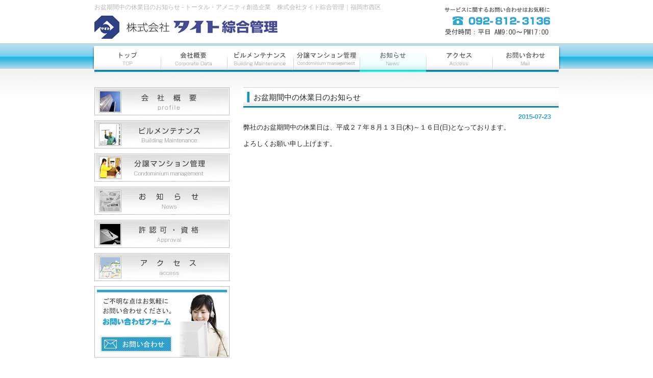

--- FILE ---
content_type: text/html; charset=UTF-8
request_url: https://taitosogo.com/307
body_size: 4229
content:
<!DOCTYPE html PUBLIC "-//W3C//DTD XHTML 1.0 Transitional//EN" "http://www.w3.org/TR/xhtml1/DTD/xhtml1-transitional.dtd">
<html xmlns="http://www.w3.org/1999/xhtml" lang="ja">

<head profile="http://gmpg.org/xfn/11">
<meta http-equiv="Content-Type" content="text/html; charset=UTF-8" />
<meta http-equiv="content-style-type" content="text/css" />
<meta http-equiv="content-script-type" content="text/javascript" />
<meta name="keyword" content="タイト綜合管理,福岡市,ビルメンテナンス,分譲マンション管理" />
<meta name="description" content="お盆期間中の休業日のお知らせ - 福岡市のトータルトータル・アメニティ創造企業、ビルメンテナンス、分譲マンション管理のタイト綜合管理です。" />
<title>お盆期間中の休業日のお知らせ - 株式会社タイト綜合管理｜福岡市西区</title>
<link rel="stylesheet" href="https://taitosogo.com/wp-content/themes/theme022/style.css" type="text/css" media="screen, projection, print" />
<link rel="alternate" type="application/atom+xml" title="株式会社タイト綜合管理｜福岡市西区 Atom Feed" href="https://taitosogo.com/feed/atom" />
<link rel="alternate" type="application/rss+xml" title="株式会社タイト綜合管理｜福岡市西区 RSS Feed" href="https://taitosogo.com/feed" />
<link rel="pingback" href="https://taitosogo.com/xmlrpc.php" />
<script type="text/javascript" src="https://taitosogo.com/wp-content/themes/theme022/imgover.js"></script>
<meta name='robots' content='max-image-preview:large' />
<link rel='dns-prefetch' href='//s.w.org' />
<link rel="alternate" type="application/rss+xml" title="株式会社タイト綜合管理｜福岡市西区 &raquo; お盆期間中の休業日のお知らせ のコメントのフィード" href="https://taitosogo.com/307/feed" />
		<script type="text/javascript">
			window._wpemojiSettings = {"baseUrl":"https:\/\/s.w.org\/images\/core\/emoji\/13.0.1\/72x72\/","ext":".png","svgUrl":"https:\/\/s.w.org\/images\/core\/emoji\/13.0.1\/svg\/","svgExt":".svg","source":{"concatemoji":"https:\/\/taitosogo.com\/wp-includes\/js\/wp-emoji-release.min.js?ver=5.7.14"}};
			!function(e,a,t){var n,r,o,i=a.createElement("canvas"),p=i.getContext&&i.getContext("2d");function s(e,t){var a=String.fromCharCode;p.clearRect(0,0,i.width,i.height),p.fillText(a.apply(this,e),0,0);e=i.toDataURL();return p.clearRect(0,0,i.width,i.height),p.fillText(a.apply(this,t),0,0),e===i.toDataURL()}function c(e){var t=a.createElement("script");t.src=e,t.defer=t.type="text/javascript",a.getElementsByTagName("head")[0].appendChild(t)}for(o=Array("flag","emoji"),t.supports={everything:!0,everythingExceptFlag:!0},r=0;r<o.length;r++)t.supports[o[r]]=function(e){if(!p||!p.fillText)return!1;switch(p.textBaseline="top",p.font="600 32px Arial",e){case"flag":return s([127987,65039,8205,9895,65039],[127987,65039,8203,9895,65039])?!1:!s([55356,56826,55356,56819],[55356,56826,8203,55356,56819])&&!s([55356,57332,56128,56423,56128,56418,56128,56421,56128,56430,56128,56423,56128,56447],[55356,57332,8203,56128,56423,8203,56128,56418,8203,56128,56421,8203,56128,56430,8203,56128,56423,8203,56128,56447]);case"emoji":return!s([55357,56424,8205,55356,57212],[55357,56424,8203,55356,57212])}return!1}(o[r]),t.supports.everything=t.supports.everything&&t.supports[o[r]],"flag"!==o[r]&&(t.supports.everythingExceptFlag=t.supports.everythingExceptFlag&&t.supports[o[r]]);t.supports.everythingExceptFlag=t.supports.everythingExceptFlag&&!t.supports.flag,t.DOMReady=!1,t.readyCallback=function(){t.DOMReady=!0},t.supports.everything||(n=function(){t.readyCallback()},a.addEventListener?(a.addEventListener("DOMContentLoaded",n,!1),e.addEventListener("load",n,!1)):(e.attachEvent("onload",n),a.attachEvent("onreadystatechange",function(){"complete"===a.readyState&&t.readyCallback()})),(n=t.source||{}).concatemoji?c(n.concatemoji):n.wpemoji&&n.twemoji&&(c(n.twemoji),c(n.wpemoji)))}(window,document,window._wpemojiSettings);
		</script>
		<style type="text/css">
img.wp-smiley,
img.emoji {
	display: inline !important;
	border: none !important;
	box-shadow: none !important;
	height: 1em !important;
	width: 1em !important;
	margin: 0 .07em !important;
	vertical-align: -0.1em !important;
	background: none !important;
	padding: 0 !important;
}
</style>
	<link rel='stylesheet' id='wp-block-library-css'  href='https://taitosogo.com/wp-includes/css/dist/block-library/style.min.css?ver=5.7.14' type='text/css' media='all' />
<link rel='stylesheet' id='contact-form-7-css'  href='https://taitosogo.com/wp-content/plugins/contact-form-7/includes/css/styles.css?ver=5.4.1' type='text/css' media='all' />
<link rel="https://api.w.org/" href="https://taitosogo.com/wp-json/" /><link rel="alternate" type="application/json" href="https://taitosogo.com/wp-json/wp/v2/posts/307" /><link rel="EditURI" type="application/rsd+xml" title="RSD" href="https://taitosogo.com/xmlrpc.php?rsd" />
<link rel="wlwmanifest" type="application/wlwmanifest+xml" href="https://taitosogo.com/wp-includes/wlwmanifest.xml" /> 
<meta name="generator" content="WordPress 5.7.14" />
<link rel="canonical" href="https://taitosogo.com/307" />
<link rel='shortlink' href='https://taitosogo.com/?p=307' />
<link rel="alternate" type="application/json+oembed" href="https://taitosogo.com/wp-json/oembed/1.0/embed?url=https%3A%2F%2Ftaitosogo.com%2F307" />
<link rel="alternate" type="text/xml+oembed" href="https://taitosogo.com/wp-json/oembed/1.0/embed?url=https%3A%2F%2Ftaitosogo.com%2F307&#038;format=xml" />
<style type="text/css">.recentcomments a{display:inline !important;padding:0 !important;margin:0 !important;}</style>
<script type="text/javascript">

  var _gaq = _gaq || [];
  _gaq.push(['_setAccount', 'UA-2933724-25']);
  _gaq.push(['_trackPageview']);

  (function() {
    var ga = document.createElement('script'); ga.type = 'text/javascript'; ga.async = true;
    ga.src = ('https:' == document.location.protocol ? 'https://ssl' : 'http://www') + '.google-analytics.com/ga.js';
    var s = document.getElementsByTagName('script')[0]; s.parentNode.insertBefore(ga, s);
  })();

</script>
<!-- Google tag (gtag.js) -->
<script async src="https://www.googletagmanager.com/gtag/js?id=G-P54N0RT7BM"></script>
<script>
  window.dataLayer = window.dataLayer || [];
  function gtag(){dataLayer.push(arguments);}
  gtag('js', new Date());

  gtag('config', 'G-P54N0RT7BM');
</script>
</head>

<body onload="initRollovers()">

<div id="wrapper">

	<!-- ヘッダー -->
	<div id="header">
		<h1>お盆期間中の休業日のお知らせ - トータル・アメニティ創造企業　株式会社タイト綜合管理｜福岡市西区</h1>
		<!-- ロゴ --><a href="https://taitosogo.com/"><img src="https://taitosogo.com/images/logo.jpg" alt="株式会社タイト綜合管理｜福岡市西区" /></a><!-- / ロゴ -->
	</div>    
	<!-- / ヘッダー -->

	<!-- トップナビゲーション -->
	<ul id="topnav" class="nav">
		<li><a href="https://taitosogo.com/"><img src="https://taitosogo.com/wp-content/themes/theme022/images/topnav_01.png" class="imgover" alt="トップページ" /></a></li>
		<li><a href="https://taitosogo.com/gaiyou"><img src="https://taitosogo.com/wp-content/themes/theme022/images/topnav_02.png" class="imgover" alt="会社概要" /></a></li>
		<li><a href="https://taitosogo.com/bilmainte"><img src="https://taitosogo.com/wp-content/themes/theme022/images/topnav_03.png" class="imgover" alt="ビルメンテナンス" /></a></li>
		<li><a href="https://taitosogo.com/condomanage"><img src="https://taitosogo.com/wp-content/themes/theme022/images/topnav_04.png" class="imgover" alt="分譲マンション管理" /></a></li>
		<li><a href="https://taitosogo.com/category/news"><img src="https://taitosogo.com/wp-content/themes/theme022/images/topnav_05_o.png" class="" alt="お知らせ" /></a></li>
		<li><a href="https://taitosogo.com/access"><img src="https://taitosogo.com/wp-content/themes/theme022/images/topnav_06.png" class="imgover" alt="アクセス" /></a></li>
		<li><a href="https://taitosogo.com/ask"><img src="https://taitosogo.com/wp-content/themes/theme022/images/topnav_07.png" class="imgover" alt="お問い合わせ" /></a></li>
	</ul>
	<!-- トップナビゲーション -->   
    
	<!-- コンテンツ -->
	<div id="container">



<div id="main">




<h2>お盆期間中の休業日のお知らせ</h2>

<div id="date">2015-07-23</div>

弊社のお盆期間中の休業日は、平成２７年８月１３日(木)～１６日(日)となっております。<br />
<br />
よろしくお願い申し上げます。<br />
<!--<div id="date">カテゴリー: <a href="https://taitosogo.com/category/news" rel="category tag">お知らせ</a>　</div>-->

<div id="next">
</div>



</div>

		<!-- 左 カラム -->
		<div id="sidebar">

			<p><a href="https://taitosogo.com/gaiyou"><img src="https://taitosogo.com/images/banner_t1.jpg" width="265" height="55" alt="会社概要" /></a></p>
			<p><a href="https://taitosogo.com/bilmainte"><img src="https://taitosogo.com/images/banner_t2.jpg" width="265" height="55" alt="ビルメンテナンス" /></a></p>
			<p><a href="https://taitosogo.com/condomanage"><img src="https://taitosogo.com/images/banner_t3.jpg" width="265" height="55" alt="banner" /></a></p>
			<p><a href="https://taitosogo.com/category/news"><img src="https://taitosogo.com/images/banner_t4.jpg" width="265" height="55" alt="お知らせ" /></a></p>
			<p><a href="https://taitosogo.com/approval"><img src="https://taitosogo.com/images/banner_t5.jpg" width="265" height="55" alt="許認可・資格" /></a></p>
			<p><a href="https://taitosogo.com/access"><img src="https://taitosogo.com/images/banner_t6.jpg" width="265" height="55" alt="アクセス" /></a></p>

						
			<p><a href="https://taitosogo.com/ask"><img src="https://taitosogo.com/images/banner_tel.jpg" width="265" height="140" alt="お問合せ" /></a></p>


		</div>
		<!-- /  左 カラム  -->

	</div>
	<!-- / コンテンツ -->

	<!-- フッター -->
	<div id="footer">
		<div class="inner">

			<div class="logo02">
				<!-- ロゴ --><a href="https://taitosogo.com/"><img src="https://taitosogo.com/images/logo02.jpg" alt="タイト綜合管理" /></a><!-- / ロゴ -->
			</div>
            
			<div class="box">
				<ul>
					<li><a href="https://taitosogo.com/">TOPページ</a></li>
					<li><a href="https://taitosogo.com/gaiyou">会社概要</a></li>
					<li><a href="https://taitosogo.com/bilmainte">ビルメンテナンス</a></li>
					<li><a href="https://taitosogo.com/condomanage">分譲マンション管理</a></li>
				</ul>
			</div>
			<div class="box">
				<ul>
					<li><a href="https://taitosogo.com/category/news">お知らせ</a></li>
					<li><a href="https://taitosogo.com/approval">許認可・資格</a></li>
					<li><a href="https://taitosogo.com/hogo">個人情報保護方針</a></li>
				</ul>
			</div>
			<div class="box last">
				<ul>
					<li><a href="https://taitosogo.com/access">アクセス</a></li>
					<li><a href="https://taitosogo.com/ask">お問い合せ</a></li>
					<li><a href="https://taitosogo.com/link">リンク</a></li>
				</ul>
			</div>
			<!-- / 一番最後のboxにのみ class="last" を入力してください。-->
	</div>
</div>
<!-- / フッター -->

</div>

<address>Copyright(c) 2011 株式会社タイト綜合管理 All Rights Reserved.
<span style="float:right;">
<a href="https://taitosogo.com/wp-admin" target="_blank"><img src="https://taitosogo.com/wp-content/themes/theme022/images/ico_edit_plus.gif" alt="管理画面"  /></a>
</span>
</address>
<script type='text/javascript' src='https://taitosogo.com/wp-includes/js/dist/vendor/wp-polyfill.min.js?ver=7.4.4' id='wp-polyfill-js'></script>
<script type='text/javascript' id='wp-polyfill-js-after'>
( 'fetch' in window ) || document.write( '<script src="https://taitosogo.com/wp-includes/js/dist/vendor/wp-polyfill-fetch.min.js?ver=3.0.0"></scr' + 'ipt>' );( document.contains ) || document.write( '<script src="https://taitosogo.com/wp-includes/js/dist/vendor/wp-polyfill-node-contains.min.js?ver=3.42.0"></scr' + 'ipt>' );( window.DOMRect ) || document.write( '<script src="https://taitosogo.com/wp-includes/js/dist/vendor/wp-polyfill-dom-rect.min.js?ver=3.42.0"></scr' + 'ipt>' );( window.URL && window.URL.prototype && window.URLSearchParams ) || document.write( '<script src="https://taitosogo.com/wp-includes/js/dist/vendor/wp-polyfill-url.min.js?ver=3.6.4"></scr' + 'ipt>' );( window.FormData && window.FormData.prototype.keys ) || document.write( '<script src="https://taitosogo.com/wp-includes/js/dist/vendor/wp-polyfill-formdata.min.js?ver=3.0.12"></scr' + 'ipt>' );( Element.prototype.matches && Element.prototype.closest ) || document.write( '<script src="https://taitosogo.com/wp-includes/js/dist/vendor/wp-polyfill-element-closest.min.js?ver=2.0.2"></scr' + 'ipt>' );( 'objectFit' in document.documentElement.style ) || document.write( '<script src="https://taitosogo.com/wp-includes/js/dist/vendor/wp-polyfill-object-fit.min.js?ver=2.3.4"></scr' + 'ipt>' );
</script>
<script type='text/javascript' id='contact-form-7-js-extra'>
/* <![CDATA[ */
var wpcf7 = {"api":{"root":"https:\/\/taitosogo.com\/wp-json\/","namespace":"contact-form-7\/v1"}};
/* ]]> */
</script>
<script type='text/javascript' src='https://taitosogo.com/wp-content/plugins/contact-form-7/includes/js/index.js?ver=5.4.1' id='contact-form-7-js'></script>
<script type='text/javascript' src='https://taitosogo.com/wp-includes/js/wp-embed.min.js?ver=5.7.14' id='wp-embed-js'></script>
</body>
</html>

--- FILE ---
content_type: text/css
request_url: https://taitosogo.com/wp-content/themes/theme022/style.css
body_size: 3366
content:
@charset "utf-8";
/*
Theme Name: theme022
Theme URI: http://theme.o2gp.com/
Description: theme022
Version: 1.0
Author: o2 Group
Author URI: http://theme.o2gp.com/
Tags: simple

	o2 Group v1.0
	 http://theme.o2gp.com/

	This theme was designed and built by o2 Group,
	whose blog you will find at http://theme.o2gp.com/

	The CSS, XHTML and design is released under GPL:
	http://www.opensource.org/licenses/gpl-license.php

*/

*{margin:0;padding:0;}

body{
font: 13px/1.3 "メイリオ","Meiryo",arial,"ヒラギノ角ゴ Pro W3","Hiragino Kaku Gothic Pro",Osaka,"ＭＳ Ｐゴシック","MS PGothic",Sans-Serif;
color:#252525;
background: #ffffff url(images/bg.png) no-repeat center top;
}


a{color:#32a6d4;text-decoration:none;}
a:hover{color:#5ed1ff;}
a:active, a:focus {outline: 0;}
img{border:0;}
.clear{clear:both;}


/*************
全体
*************/
#wrapper{
margin: 0 auto;
padding: 0 20px;
width: 910px;
}

/*************
/* ヘッダー
*************/
#header{
background: url(images/header.png) no-repeat 100% 0;
height: 80px;
}

#header h1 {
padding: 7px 0 0;
font-size: 12px;
font-weight: normal;
color:#B6B6B6;
}


/*************
/* トップナビゲーション
*************/
ul#topnav{
margin: 15px 0;
width: 910px;
height: 46px;
}

ul#topnav li{float:left;list-style:none;width:130px;}

ul#topnav a{
display: block;
width: 130px;
height: 46px;
}

/*************
メイン（右側）コンテンツ
*************/
#main {
float: right;
width: 618px;
padding: 15px 0;
display: inline;
}

#main .bannerM img{
padding-right: 10px;
padding-bottom: 15px;
}
#main .bannerM img.last{padding-right:0;}

#main h2{
margin-bottom: 5px;
padding: 0 10px 0px 20px;
line-height: 40px;
font-size: 15px;
font-weight: normal;
color: #252525;
background: #32a6d4 url(images/heading.png) no-repeat;
}

#main h3 {
font-size: 14px;
line-height: 30px;
background: url(images/h3.png) no-repeat ;
padding-left: 15px;
padding-bottom: 10px;
margin-top: 20px;
letter-spacing: 0.2em;
color: #333333;
}

#main p {
padding: 15px 15px 15px 20px;
}

/* 画像を右に回りこみ */
#main p.withImage{
width: 598px;
margin: 20px 0 10px 10px;
padding: 5px 0;
}

#main p.withImage img{
float: right;
margin-left: .5em;
}

#date {
text-align: right;
padding-right: 15px;
padding-top: 5px;
padding-bottom: 5px;
font-weight:bold;
color:#32a6d4;
}

#next {
text-align: center;
padding-top: 30px;
padding-bottom: 30px;
}

img.aligncenter {
    display: block;
    margin-left: auto;
    margin-right: auto;
}
img.alignright {
    padding: 4px;
    margin: 0 0 2px 7px;
    display: inline;
}
img.alignleft {
    padding: 4px;
    margin: 0 7px 2px 0;
    display: inline;
}
.alignright {
    float: right;
}
.alignleft {
    float: left;
}

/* フッター共通 */
.box{
float: left;
width: 195px;
margin: 10px 16px 10px 0;
line-height: 1.2;
}

.box_img{
padding: 0px 0px 10px 0px;
}

.last{margin-right:0;}


/* ボタン */
p.button{
text-align: center;
font-weight:bold;
padding: 10px 0;
}

p.button a{
display:block;
line-height: 32px;
background: #ffffff url(images/button.png) no-repeat;
margin: 0 -20px;
}

p.button a{color:#32a6d4;}
p.button a:hover{color:#ffffff;}

p.button a:hover{
cursor:pointer;
background-position: 0 -32px;
}

/* メインとフッターのリスト位置調節 */
#main ul, #footer ul{margin-left: 20px;}
#main li, #footer li{margin-bottom: 3px;}


/*************
サイド（左側）コンテンツ
*************/
#sidebar {
float: left;
width: 265px;
padding: 15px 0;
}

#sidebar p{margin-bottom: 10px;}

#sidebar h3 {
margin-top: 5px;
padding: 0 10px 0 33px;
line-height: 40px;
font-size: 15px;
font-weight: normal;
color: #252525;
background: #32a6d4 url(images/heading2.png) no-repeat;
}

#sidebar ul{
margin-left: 5px;
padding: 10px 0;
}

#sidebar li{
margin: 0 10px 10px 5px;
list-style: none;
/*border-bottom: 1px dashed #32a6d4;*/
background-image: url(images/heading_level4.gif);
background-position: 0 100%;
background-repeat: repeat-x;
}

#sidebar li a{
background: url(images/list.png) no-repeat 0 50%;
display: block;
padding-left:15px;
}

#sidebar li a:hover{background-position: 3px 50%;}

#sidebar ul.ul2 {
margin-left: 20px;
padding: 0 0 7px 0;
}

#sidebar .ul3 {
margin-left: 20px;
padding: 0 0 7px 0;
}

/*************
/* フッター
*************/
#footer{
clear:both;
padding: 10px 0 10px;
border-top: 1px solid #32a6d4;
}

#footer .inner{
overflow: hidden;
}

* html #footer .inner{height:1%;}

#footer #logo{
float:left;
padding: 10px 0 5px;
width: 292px;
}

.logo02{
float:left;
padding: 10px 0 5px;
width: 150px;
}
address{
padding: 20px 0 3px;
text-align: center;
font-style:normal;
font-size: 12px;
clear:both;
display:block;
}
#footer .box li  {
	background: url(images/list2.png) no-repeat 0 50%;
	padding:0 0 0 17px;
	display: block;
}


/*************
/* TOP
*************/
.top_news {
	margin:5px 0 15px 10px;
}

.top_news li  {
	background: url(images/list.png) no-repeat 0 50%;
	display: block;
	padding:0 0 5px 17px;
	border-bottom:1px dotted #B6B6B6;
}


/*************
/* 会社概要
*************/
.gaiyo_table {
	width: 588px;
	padding: 0;
	border-spacing: 0;
	border-top: 1px solid #e9edf5;
}

.gaiyo_table th{
	width: 120px;
	padding: 5px;
	background: #f9fafc;
	border-top: 1px solid #FFFFFF;
	border-right: 1px solid #e9edf5;
	border-bottom: 1px solid #e9edf5;
	border-left: 2px solid #55BFFF;
}

.gaiyo_table td{
	padding: 5px 10px;
	border-right: 1px solid #e9edf5;
	border-bottom: 1px solid #e9edf5;
}

.enkaku_table {
	width: 588px;
	padding: 0;
	border-spacing: 0;
	border-top: 1px solid #e9edf5;
}

.enkaku_table th{
	width: 120px;
	padding: 5px;
	background: #f9fafc;
	border-top: 1px solid #FFFFFF;
	border-right: 1px solid #e9edf5;
	border-bottom: 1px solid #e9edf5;
	border-left: 2px solid #55BFFF;
}

.enkaku_table td{
	padding: 5px 10px;
	border-right: 1px solid #e9edf5;
	border-bottom: 1px solid #e9edf5;
}
.enkaku_table .enkaku_td1 {
	padding: 0 0 0 15px;
	background: #f9fafc;
	border-top: 1px solid #FFFFFF;
	border-right: none;
	border-bottom: 1px solid #e9edf5;
	border-left: 2px solid #55BFFF;
}
.enkaku_table .enkaku_td2 {
	text-align:right;
	padding: 0 10px 0 0 ;
	background: #f9fafc;
	border-top: 1px solid #FFFFFF;
	border-right: 1px solid #e9edf5;
	border-bottom: 1px solid #e9edf5;
	border-left: none;
}

.kamei li{
	background: url(images/arrow35-004.gif) no-repeat 0 50%;
	padding:0 0 0 15px;
	display: block;
	line-height:1.5em;
}


/*************
/* ビルメンテ・分譲マンション共通
*************/
div.col {
	margin:0 27px 5px 0;
	padding:0 0 0 0;
    width: 254px;
	height:300px;
    display: inline;
    float:left;
}
div.col2 {
	margin:0 27px 5px 0;
	padding:0 0 0 0;
    width: 254px;
	height:270px;
    display: inline;
    float:left;
}

div.borderBox {
    border: 1px solid #DFDFDF;
    margin: 15px 0 0;
}
div.headingLevel4 {
    background-image: url(images/heading_level4.gif);
    background-position: 0 100%;
    background-repeat: repeat-x;
    border-top: 2px solid #5AC1E2;
    margin: 10px 10px 10px 10px;
}
div.headingLevel4 h4 {
	line-height:2.3em;
	padding:0 10px 0 10px;
	font-size:16px;
	font-weight:normal;
}
div.boxText img {
	padding:0 0 0 0;
	margin:0 0 0 10px;
	border: 1px solid #EEE;
}
#main div.boxText p {
	padding:0 10px 10px 13px;
	margin:10px 0 0 0;
}

div.bilmenMenu {
	padding:10px 10px 10px 38px;
}
div.bilmenMenu2 {
	padding:10px 10px 10px 38px;
}

/*************
/* アクセス
*************/

.access_table {
	width: 588px;
	padding: 0;
	border-spacing: 0;
	border-top: 1px solid #e9edf5;
	margin:10px 0 0 20px;
}
.access_table td ,
.access_table th {
	padding: 5px 10px;
	border-top: 1px solid #FFFFFF;
	border-right: 1px solid #e9edf5;
	border-bottom: 1px solid #e9edf5;
	border-left: 2px solid #55BFFF;
}
.access_table th {
	background: #f9fafc;
	text-align:left;
}

/*************
/* お問い合わせ
*************/
#main span.wpcf7-form-control-wrap input {
	height:20px;
}

#main .wpcf7-submit {
	width:60px;
	height:25px;
}

/*************
/* 許認可・資格
*************/
.kyoninka_table {
	width: 588px;
	padding: 0;
	border-spacing: 0;
	border-top: 1px solid #e9edf5;
	margin:25px 0 20px 20px;
}
.kyoninka_table td ,
.kyoninka_table th {
	line-height:2em;
	padding: 5px 15px;
	border-top: 1px solid #FFFFFF;
	border-right: 1px solid #e9edf5;
	border-bottom: 1px solid #e9edf5;
	border-left: 2px solid #55BFFF;
}
.kyoninka_table th {
	background: #f9fafc;
	text-align:left;
}
.kyoninka li  {
	background: url(images/arrow35-004.gif) no-repeat 0 50%;
	display: block;
	padding:0 0 0 17px;
}

/*************
/* ヘルスケアさわら
*************/
.sawara {
	margin:30px 10px 10px 10px;
}

.sawara_table {
	width: 588px;
	padding: 0;
	border-spacing: 0;
	border-top: 1px solid #e9edf5;
}

.sawara_table th{
	width: 120px;
	padding: 5px;
	background: #f9fafc;
	border-top: 1px solid #FFFFFF;
	border-right: 1px solid #e9edf5;
	border-bottom: 1px solid #e9edf5;
	border-left: 2px solid #55BFFF;
}

.sawara_table td{
	padding: 5px 10px;
	border-right: 1px solid #e9edf5;
	border-bottom: 1px solid #e9edf5;
}

#main .g0311_img {
	float:right;
	margin:5px 15px 5px 15px;
	border:1px solid #EEE;
	padding:3px 3px 3px 3px;
}
#main .g0311_img2 {
	float:left;
	margin:5px 15px 5px 15px;
	border:1px solid #EEE;
	padding:3px 3px 3px 3px;
}
div.col_0311 {
	margin:0 5px 10px 5px;
	padding:0 0 0 10px;
    width: 282px;
    display: inline;
    float:left;
}
div.borderBox_0311 {
    border: 1px solid #DFDFDF;
}
#main div.boxText_0311 p {
	padding:0 10px 10px 13px;
	margin:10px 5px 0 5px;
}
#main div.startText_0311 p {
	padding:0 10px 5px 0;
	margin:0 5px 5px 5px;
	line-height:2em;
}
#main div.bnn_0311 {
	padding:10px 10px 10px 10px;
	margin:15px 10px 10px 75px;
    display: inline;
    float:left;
}

/*************
/* リンク
*************/
#main .link_box {
	border: 1px solid #EEE;
	margin:20px 10px 10px 20px;
}
#main .link_box ul {
	margin:0px 0px 0px 20px;
	padding:0;
}
#main .link_box li a{
}
#main .link_box li{
margin: 0 10px 10px 5px;
list-style: none;
border-bottom: 1px dashed #0066CC;
}

#main .link_box li a{
display: block;
padding-left: 15px;
background: url(images/list.png) no-repeat 0 50%;
}

#main .link_box li a:hover{background-position: 3px 50%;}

/*************
/* 業務案内
*************/
.gyomu_table {
	width:598px;
}
.gyomu_td1 {
	width:220px;
	vertical-align:top;
	padding:12px 0 5px 0;
}
.gyomu_td2 {
	width:377px;
	vertical-align:top;
}

.gyomu_td1 img{
	display:block;
	border: 1px solid #EEE;
	padding:3px 3px 3px 3px;
	margin:5px 5px 5px 10px;
}
#main .gyomu_td2 p {
	line-height:1.5em;
	padding:0 0 0 5px;
}

.gyomu_231_td1 {
	width:200px;
	vertical-align:top;
	padding:2px 0 5px 0;
}
.gyomu_231_td2 {
	width:397px;
	vertical-align:top;
	padding:12px 0 5px 0;
}

.gyomu_231_td1 img{
	display:block;
	vertical-align:top;
	border: 1px solid #EEE;
	padding:3px 3px 3px 3px;
	margin:5px 5px 5px 15px;
}
#main .gyomu_231_td2 p {
	line-height:1.5em;
	padding:0 0 0 15px;
}

.gyomu_231_td21 , .gyomu_231_td22 {
	vertical-align:top;
	padding:0 5px 0 0;
}


#main .g0231_img {
	float:right;
	margin:20px 15px 5px 10px;
	border:1px solid #EEE;
	padding:3px 3px 3px 3px;
}
#main .g0231 {
	line-height:2.0em;
	margin:0 0 0 10px;
}
#main .g0231 li {
	line-height:2.0em;
	background: url(images/arrow35-004.gif) no-repeat left 10px;
	padding:0 0 0 15px;
	display: block;
}
#main .g0231 ul {
	margin:10px 0 0 10px;
}
#main .g0231 p {
	margin:0;
	padding:5px 5px 5px 5px;;
}
#main .g0300 {
	line-height:2.0em;
}
#main .g0300 p {
	margin:5px 0 0 15px;
	padding:0;
}
#main .g0310 {
	line-height:2.0em;
}
#main .g0310_title {
	margin:15px 0 5px 0;
	background: url(images/arrow35-004.gif) no-repeat left 5px;
	padding:0 0 0 15px;
	display: block;
	font-weight:bold;
}
#main .g0310_img1 {
	float:right;
	margin:5px 15px 5px 10px;
	border:1px solid #EEE;
	padding:3px 3px 3px 3px;
}
#main .g0320 {
	line-height:2.0em;
}
#main .bannerM {
	float:left;
}
#main .bannerM01 {
	background: url(http://taitosogo.com/images/banner_m1.jpg) no-repeat 0% 0%;
	width:301px;
	height:238px;
	float:left;
}
#main .bannerM01 img {
	padding:0;
}
#main .bannerM02 {
	background: url(http://taitosogo.com/images/banner_m2.jpg) no-repeat 0% 0%;
	width:301px;
	height:238px;
	float:right;
	margin:0 0 0 15px;
}
#main .bannerM02 img {
	padding:0;
}
#main .bannerM01 .bannerM01_0 ,
#main .bannerM02 .bannerM02_0 {
	display:block;
	width:295px;
	height:49px;
}

#main .bannerM01 .bannerM01_1 {
	margin:14px 0 0 158px;
}
#main .bannerM02 .bannerM02_1 {
	margin:48px 0 0 158px;
}
#main .bannerM01 .bannerM01_2 ,
#main .bannerM02 .bannerM02_2 {
	margin:1px 0 0 158px;
	padding:0;
}
#main .bannerM01 a:hover ,#main .bannerM02 a:hover ,
#main .bannerM01 a:active ,#main .bannerM02 a:active {
    border:none;
	opacity: 0.50;
}

/*************
/* 個人情報保護方針
*************/
.hogo {
	line-height:1.5em;
}